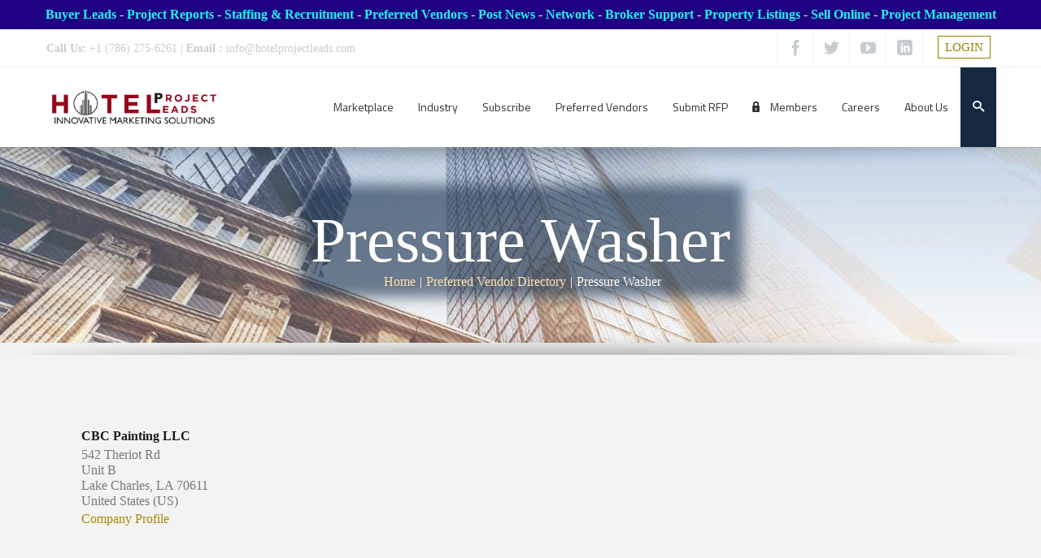

--- FILE ---
content_type: text/html; charset=UTF-8
request_url: https://hotelprojectleads.com/wp-admin/admin-ajax.php
body_size: -85
content:
{"status":"success","message":"Stock Ticker connected to AlphaVantage.co and got response: We have detected your API key as RMFFJJSAH2LQTME9 and our standard API rate limit is 25 requests per day. Please subscribe to any of the premium plans at https:\/\/www.alphavantage.co\/premium\/ to instantly remove all daily rate limits.","symbol":"CHH","method":"global_quote","done":false}

--- FILE ---
content_type: application/javascript
request_url: https://hotelprojectleads.com/wp-content/plugins/buddyboss-platform-pro/includes/reactions/assets/js/bb-reaction.js?ver=2.11.0
body_size: 710
content:
/* jshint browser: true */
/* global bp, window */
window.bp = window.bp || {};

( function( exports, $ ) {

	/**
	 * [Reaction description]
	 *
	 * @type {Object}
	 */
	bp.Reaction = {
		/**
		 * [start description]
		 *
		 * @return {[type]} [description]
		 */
		start: function () {
			this.setupGlobals();
			this.addListeners();
		},

		/**
		 * [setupGlobals description]
		 *
		 * @return {[type]} [description]
		 */
		setupGlobals: function () {
		},

		/**
		 * [addListeners description]
		 */
		addListeners: function () {
			var self = this;

			$( window ).ready(
				function() {

					if ( $( 'body' ).hasClass( 'bb-is-mobile' ) && $( 'body' ).hasClass( 'bb-reactions-mode' ) ) {

						$( document ).on(
							'contextmenu',
							'.button.bp-like-button',
							function( event ) {
								event.preventDefault();
								return false;
							}
						);

						$( document ).on(
							'touchstart',
							'a.button.fav, .button.reaction, a.button.has-like, a.button.has-emotion, .button.bp-like-button',
							self.showReactionsOnTouch.bind( self )
						).on(
							'touchend',
							'a.button.fav, .button.reaction, a.button.has-like, a.button.has-emotion, .button.bp-like-button',
							function() {
								clearTimeout( window.reactionTouchTimeout );
							}
						);

						$( document ).on( 'touchend', '.activity-item .ac-emotions_list, .button.fav, .button.unfav, .button.has-like, .button.has-emotion, .button.bp-like-button', self.ReactionsOnTouchEnd.bind( self ) );

						$( document ).on(
							'click',
							function( event ) {
								const element = $( '.button.fav, .button.unfav, .button.has-like, .button.has-emotion, .button.bp-like-button' );
								if ( ! element.is( event.target ) && ! element.has( event.target ).length ) {
									$( '.activity-item .bp-generic-meta' ).find( '.ac-emotions_list.active' ).removeClass( 'active' );
								}
							}
						);
					} else {
						$( document ).on(
							'mouseover',
							'a.button.fav, .button.reaction, a.button.has-like, a.button.has-emotion',
							self.showReactions.bind( self )
						).on(
							'mouseout',
							'a.button.fav, .button.reaction, a.button.has-like, a.button.has-emotion',
							function() {
								clearTimeout( window.reactionHoverTimeout );
							}
						);

						$( document ).on( 'mouseleave', '.activity-item .ac-emotions_list, .button.fav, .button.unfav, .button.has-like, .button.has-emotion', self.hideReactions.bind( self ) );
					}
				}
			);
		},

		/**
		 * [showReactions description]
		 *
		 * @return {[type]}       [description]
		 */
		showReactionsOnTouch: function( event ) {
			var $this = $( event.currentTarget );
			if ( $this.hasClass( 'bb-reaction-migration-inprogress' ) ) {
				return;
			}
			window.reactionTouchTimeout = setTimeout(
				function() {
					$this.closest( '.bp-generic-meta' ).find( '.ac-emotions_list' ).addClass( 'active' );
				},
				500
			);
		},

		/**
		 * [hideReactions description]
		 *
		 * @return {[type]}       [description]
		 */
		ReactionsOnTouchEnd: function( event ) {
			var $this = $( event.currentTarget );

			if ( ! $this.closest( '.bp-generic-meta' ).find( '.ac-emotions_list' ).hasClass( 'active' ) ) {
				$this.trigger( 'click' );
				$this.trigger( $.Event( 'click', { customTriggered: true } ) );
			}
		},

		/**
		 * [showReactions description]
		 *
		 * @return {[type]}       [description]
		 */
		showReactions: function( event ) {
			var $this = $( event.currentTarget );
			if ( $this.hasClass( 'bb-reaction-migration-inprogress' ) ) {
				return;
			}
			window.reactionHoverTimeout = setTimeout(
				function() {
					$this.closest( '.bp-generic-meta' ).find( '.ac-emotions_list' ).addClass( 'active' );
				},
				500
			);
		},

		/**
		 * [hideReactions description]
		 *
		 * @return {[type]}       [description]
		 */
		hideReactions: function( event ) {
			$( event.currentTarget ).closest( '.bp-generic-meta' ).find( '.ac-emotions_list' ).removeClass( 'active' );
		},

	};

	// Launch Reaction.
	bp.Reaction.start();

} )( bp, jQuery );
